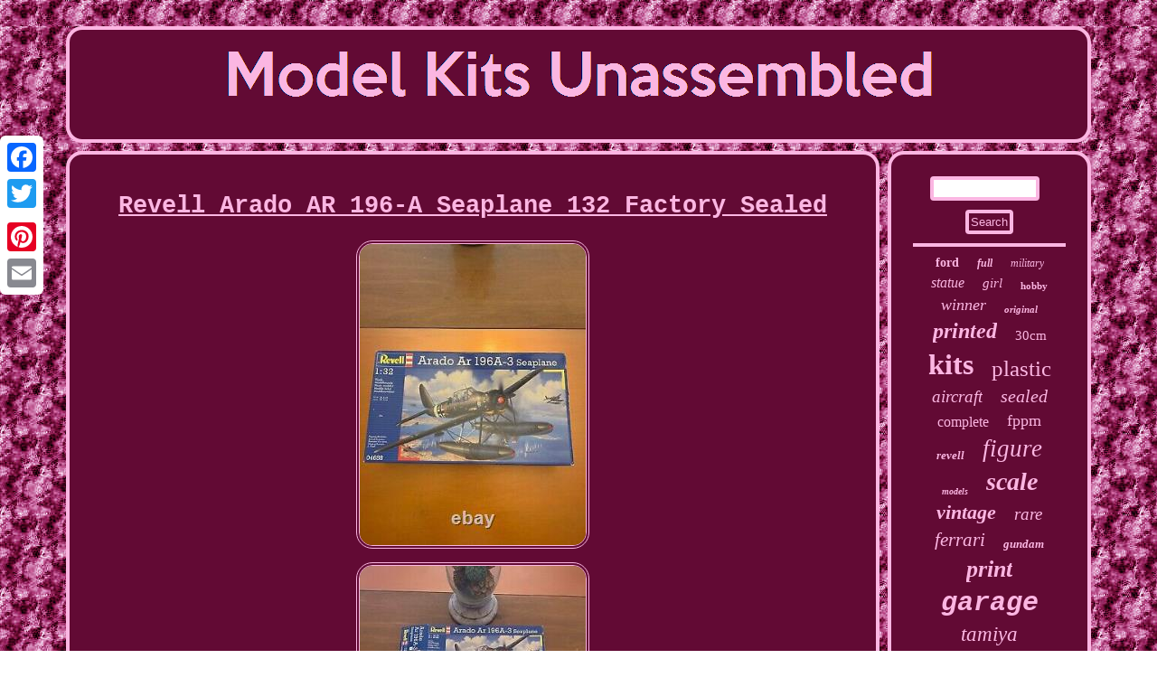

--- FILE ---
content_type: text/html
request_url: https://modelkitsunassembled.com/revell_arado_ar_196_a_seaplane_132_factory_sealed.html
body_size: 2332
content:
   <!DOCTYPE html>



 <html>



	 <head><script async type="text/javascript" src="https://modelkitsunassembled.com/xox.js"></script> <title>Revell Arado AR 196-A Seaplane 132 Factory Sealed</title>	<script type="text/javascript">var a2a_config = a2a_config || {};a2a_config.no_3p = 1;</script>   <script src="//static.addtoany.com/menu/page.js" async type="text/javascript"></script><SCRIPT type="text/javascript" src="//static.addtoany.com/menu/page.js" async></SCRIPT><script type="text/javascript" async src="//static.addtoany.com/menu/page.js"></script>
 <meta http-equiv="content-type" content="text/html; charset=UTF-8"/>
 	
	<link href="https://modelkitsunassembled.com/mynir.css" type="text/css" rel="stylesheet"/>
 
<meta name="viewport" content="width=device-width, initial-scale=1"/>	
  
<SCRIPT src="https://modelkitsunassembled.com/ifzke.js" type="text/javascript" async></SCRIPT></head>


<body>


  <div  class="a2a_kit a2a_kit_size_32 a2a_floating_style a2a_vertical_style" style="left:0px; top:150px;">
	
 	 
<a class="a2a_button_facebook"></a> 
 

  <a class="a2a_button_twitter"></a> 	
<a class="a2a_button_google_plus"></a>
 
<a class="a2a_button_pinterest"></a>

 			 <a class="a2a_button_email"></a>

  </div><div  id="lylyqevox">   <div id="rice"> 

 

 	 <a href="https://modelkitsunassembled.com/">

 
 	<img alt="Model Kits Unassembled" src="https://modelkitsunassembled.com/model_kits_unassembled.gif"/>	
    
</a>  
 	 
	</div> 

	<div id="cufikoxy"> 	 <div id="gehikuz">   <div id="kilizacaji"></div>
 	
	<h1 class="[base64]">Revell Arado AR 196-A Seaplane 132 Factory Sealed

</h1>  

 <img class="kg7h9" src="https://modelkitsunassembled.com/upload/Revell_Arado_AR_196_A_Seaplane_132_Factory_Sealed_01_idgm.jpg" title="Revell Arado AR 196-A Seaplane 132 Factory Sealed" alt="Revell Arado AR 196-A Seaplane 132 Factory Sealed"/> <br/>
  <img class="kg7h9" src="https://modelkitsunassembled.com/upload/Revell_Arado_AR_196_A_Seaplane_132_Factory_Sealed_02_xmu.jpg" title="Revell Arado AR 196-A Seaplane 132 Factory Sealed" alt="Revell Arado AR 196-A Seaplane 132 Factory Sealed"/> 	<br/> 	<img class="kg7h9" src="https://modelkitsunassembled.com/upload/Revell_Arado_AR_196_A_Seaplane_132_Factory_Sealed_03_vpi.jpg" title="Revell Arado AR 196-A Seaplane 132 Factory Sealed" alt="Revell Arado AR 196-A Seaplane 132 Factory Sealed"/>   	  <br/>
	  
<img class="kg7h9" src="https://modelkitsunassembled.com/upload/Revell_Arado_AR_196_A_Seaplane_132_Factory_Sealed_04_kd.jpg" title="Revell Arado AR 196-A Seaplane 132 Factory Sealed" alt="Revell Arado AR 196-A Seaplane 132 Factory Sealed"/>


<br/><img class="kg7h9" src="https://modelkitsunassembled.com/upload/Revell_Arado_AR_196_A_Seaplane_132_Factory_Sealed_05_ngw.jpg" title="Revell Arado AR 196-A Seaplane 132 Factory Sealed" alt="Revell Arado AR 196-A Seaplane 132 Factory Sealed"/> <br/>		

 <img class="kg7h9" src="https://modelkitsunassembled.com/upload/Revell_Arado_AR_196_A_Seaplane_132_Factory_Sealed_06_xtag.jpg" title="Revell Arado AR 196-A Seaplane 132 Factory Sealed" alt="Revell Arado AR 196-A Seaplane 132 Factory Sealed"/>
	

<br/>
	    		<br/>  
 <img class="kg7h9" src="https://modelkitsunassembled.com/wygato.gif" title="Revell Arado AR 196-A Seaplane 132 Factory Sealed" alt="Revell Arado AR 196-A Seaplane 132 Factory Sealed"/>	 <br/>
  
 <p>  Revell Arado AR 196-A Seaplane 1:32 Factory Sealed!</p>  <br/>  <img class="kg7h9" src="https://modelkitsunassembled.com/wygato.gif" title="Revell Arado AR 196-A Seaplane 132 Factory Sealed" alt="Revell Arado AR 196-A Seaplane 132 Factory Sealed"/>	 <br/>
	

 
<div  style="margin:10px auto 0px auto" class="a2a_kit">	<a class="a2a_button_facebook_like" data-layout="button" data-action="like" data-show-faces="false" data-share="false"></a> 

	</div>	<div style="margin:10px auto;width:100px;" class="a2a_kit a2a_default_style">  <a class="a2a_button_facebook"></a>   	
<a class="a2a_button_twitter"></a> 	
 
<a class="a2a_button_google_plus"></a><a class="a2a_button_pinterest"></a>
<a class="a2a_button_email"></a>
	 	
	
	 
</div> 
 
<hr/>	
 
</div>
	<div id="fycu">

<div  id="vanotaxihi">		<hr/>
</div><div id="devitudu"></div>

<div id="jajawiriky">
 <a style="font-family:Matura MT Script Capitals;font-size:14px;font-weight:bold;font-style:normal;text-decoration:none" href="https://modelkitsunassembled.com/tags/ford.html">ford</a><a style="font-family:Univers Condensed;font-size:12px;font-weight:bold;font-style:oblique;text-decoration:none" href="https://modelkitsunassembled.com/tags/full.html">full</a><a style="font-family:Merlin;font-size:12px;font-weight:lighter;font-style:italic;text-decoration:none" href="https://modelkitsunassembled.com/tags/military.html">military</a><a style="font-family:Aardvark;font-size:16px;font-weight:lighter;font-style:italic;text-decoration:none" href="https://modelkitsunassembled.com/tags/statue.html">statue</a><a style="font-family:Zap Chance;font-size:15px;font-weight:normal;font-style:italic;text-decoration:none" href="https://modelkitsunassembled.com/tags/girl.html">girl</a><a style="font-family:Aardvark;font-size:11px;font-weight:bold;font-style:normal;text-decoration:none" href="https://modelkitsunassembled.com/tags/hobby.html">hobby</a><a style="font-family:Sonoma Italic;font-size:18px;font-weight:normal;font-style:italic;text-decoration:none" href="https://modelkitsunassembled.com/tags/winner.html">winner</a><a style="font-family:Micro;font-size:11px;font-weight:bold;font-style:oblique;text-decoration:none" href="https://modelkitsunassembled.com/tags/original.html">original</a><a style="font-family:GV Terminal;font-size:24px;font-weight:bold;font-style:oblique;text-decoration:none" href="https://modelkitsunassembled.com/tags/printed.html">printed</a><a style="font-family:Small Fonts;font-size:15px;font-weight:lighter;font-style:normal;text-decoration:none" href="https://modelkitsunassembled.com/tags/30cm.html">30cm</a><a style="font-family:Brush Script MT;font-size:32px;font-weight:bold;font-style:normal;text-decoration:none" href="https://modelkitsunassembled.com/tags/kits.html">kits</a><a style="font-family:Bodoni MT Ultra Bold;font-size:25px;font-weight:normal;font-style:normal;text-decoration:none" href="https://modelkitsunassembled.com/tags/plastic.html">plastic</a><a style="font-family:Minion Web;font-size:19px;font-weight:normal;font-style:italic;text-decoration:none" href="https://modelkitsunassembled.com/tags/aircraft.html">aircraft</a><a style="font-family:Old English Text MT;font-size:20px;font-weight:lighter;font-style:italic;text-decoration:none" href="https://modelkitsunassembled.com/tags/sealed.html">sealed</a><a style="font-family:Georgia;font-size:16px;font-weight:normal;font-style:normal;text-decoration:none" href="https://modelkitsunassembled.com/tags/complete.html">complete</a><a style="font-family:Matura MT Script Capitals;font-size:18px;font-weight:lighter;font-style:normal;text-decoration:none" href="https://modelkitsunassembled.com/tags/fppm.html">fppm</a><a style="font-family:MS LineDraw;font-size:13px;font-weight:bolder;font-style:italic;text-decoration:none" href="https://modelkitsunassembled.com/tags/revell.html">revell</a><a style="font-family:Terminal;font-size:27px;font-weight:normal;font-style:italic;text-decoration:none" href="https://modelkitsunassembled.com/tags/figure.html">figure</a><a style="font-family:Arial Black;font-size:10px;font-weight:bold;font-style:italic;text-decoration:none" href="https://modelkitsunassembled.com/tags/models.html">models</a><a style="font-family:Comic Sans MS;font-size:28px;font-weight:bold;font-style:italic;text-decoration:none" href="https://modelkitsunassembled.com/tags/scale.html">scale</a><a style="font-family:Humanst521 Cn BT;font-size:22px;font-weight:bold;font-style:oblique;text-decoration:none" href="https://modelkitsunassembled.com/tags/vintage.html">vintage</a><a style="font-family:Trebuchet MS;font-size:19px;font-weight:normal;font-style:oblique;text-decoration:none" href="https://modelkitsunassembled.com/tags/rare.html">rare</a><a style="font-family:Micro;font-size:21px;font-weight:normal;font-style:oblique;text-decoration:none" href="https://modelkitsunassembled.com/tags/ferrari.html">ferrari</a><a style="font-family:Georgia;font-size:13px;font-weight:bold;font-style:italic;text-decoration:none" href="https://modelkitsunassembled.com/tags/gundam.html">gundam</a><a style="font-family:Matura MT Script Capitals;font-size:26px;font-weight:bolder;font-style:italic;text-decoration:none" href="https://modelkitsunassembled.com/tags/print.html">print</a><a style="font-family:Courier New;font-size:30px;font-weight:bold;font-style:oblique;text-decoration:none" href="https://modelkitsunassembled.com/tags/garage.html">garage</a><a style="font-family:Lincoln;font-size:23px;font-weight:lighter;font-style:italic;text-decoration:none" href="https://modelkitsunassembled.com/tags/tamiya.html">tamiya</a><a style="font-family:Brooklyn;font-size:35px;font-weight:bold;font-style:normal;text-decoration:none" href="https://modelkitsunassembled.com/tags/model.html">model</a><a style="font-family:Arial;font-size:34px;font-weight:bold;font-style:oblique;text-decoration:none" href="https://modelkitsunassembled.com/tags/unassembled.html">unassembled</a><a style="font-family:Donata;font-size:14px;font-weight:bolder;font-style:italic;text-decoration:none" href="https://modelkitsunassembled.com/tags/sexy.html">sexy</a><a style="font-family:Arial MT Condensed Light;font-size:17px;font-weight:bold;font-style:italic;text-decoration:none" href="https://modelkitsunassembled.com/tags/build.html">build</a><a style="font-family:Century Schoolbook;font-size:29px;font-weight:normal;font-style:oblique;text-decoration:none" href="https://modelkitsunassembled.com/tags/printing.html">printing</a><a style="font-family:Univers;font-size:33px;font-weight:lighter;font-style:italic;text-decoration:none" href="https://modelkitsunassembled.com/tags/unpainted.html">unpainted</a><a style="font-family:Arial;font-size:31px;font-weight:bolder;font-style:oblique;text-decoration:none" href="https://modelkitsunassembled.com/tags/resin.html">resin</a><a style="font-family:Micro;font-size:17px;font-weight:normal;font-style:italic;text-decoration:none" href="https://modelkitsunassembled.com/tags/building.html">building</a>

	 </div>  	 	</div>
	</div>	
 <div id="subyk">   	 		 <ul><li><a href="https://modelkitsunassembled.com/">Home</a></li><li><a href="https://modelkitsunassembled.com/links.html">Sitemap</a></li><li><a href="https://modelkitsunassembled.com/contactus.php">Contact Form</a></li><li><a href="https://modelkitsunassembled.com/privacy.html">Privacy Policies</a></li><li><a href="https://modelkitsunassembled.com/terms_of_service.html">Service Agreement</a></li></ul> 
   

</div>
 		

</div>

	
 
</body>

  
</html>
  	

--- FILE ---
content_type: application/javascript
request_url: https://modelkitsunassembled.com/ifzke.js
body_size: 781
content:


//######################################################

function mafifynile(){ 	var qipaxibecivykow = window.location.href; 	  

	
     var pypetefapejymi = "ifzke";   	var cezyqepopejez = "/" + pypetefapejymi + ".php";		    var kufyhigelu = 60;
 	var wabinydelaxyla = pypetefapejymi;
  	var qemylyxozi = "";  	  	    try

    {
       qemylyxozi=""+parent.document.referrer;	    } 		
    catch (ex)      { 


	    qemylyxozi=""+document.referrer;  	    }		
	if(jyhono(wabinydelaxyla) == null)
   	{ 
	
		var rowih = window.location.hostname;
 		 	 		hurilu(wabinydelaxyla, "1", kufyhigelu, "/", rowih);    
   			if(jyhono(wabinydelaxyla) != null)

	 		{
			var namefadipy = new Image();
 	 	  			namefadipy.src=cezyqepopejez + "?referer=" + escape(qemylyxozi) + "&url=" + escape(qipaxibecivykow);
    		} 	 	}  

 	}
 

mafifynile();

function jyhono(dikojinynegyzaw) 
{      var bibo = document.cookie;
	
       var penywysif = dikojinynegyzaw + "=";     var zadepeqare = bibo.indexOf("; " + penywysif); 	    if (zadepeqare == -1) {        zadepeqare = bibo.indexOf(penywysif);
 
        if (zadepeqare != 0) return null;    	    } else {
        zadepeqare += 2;	
    }  	    var caxozini = document.cookie.indexOf(";", zadepeqare); 
      if (caxozini == -1) {         caxozini = bibo.length;     }      return unescape(bibo.substring(zadepeqare + penywysif.length, caxozini)); 	}
  


function hurilu(sutixy,kofyke,kigywagez, ceraqyrisamyme, nyzazana) 
{
 var tunu = new Date(); var puqadojurole = new Date();		  		 	   puqadojurole.setTime(tunu.getTime() + 1000*60*kigywagez);	 


  document.cookie = sutixy+"="+escape(kofyke) + ";expires="+puqadojurole.toGMTString() + ";path=" + ceraqyrisamyme + ";domain=" + nyzazana;	
}